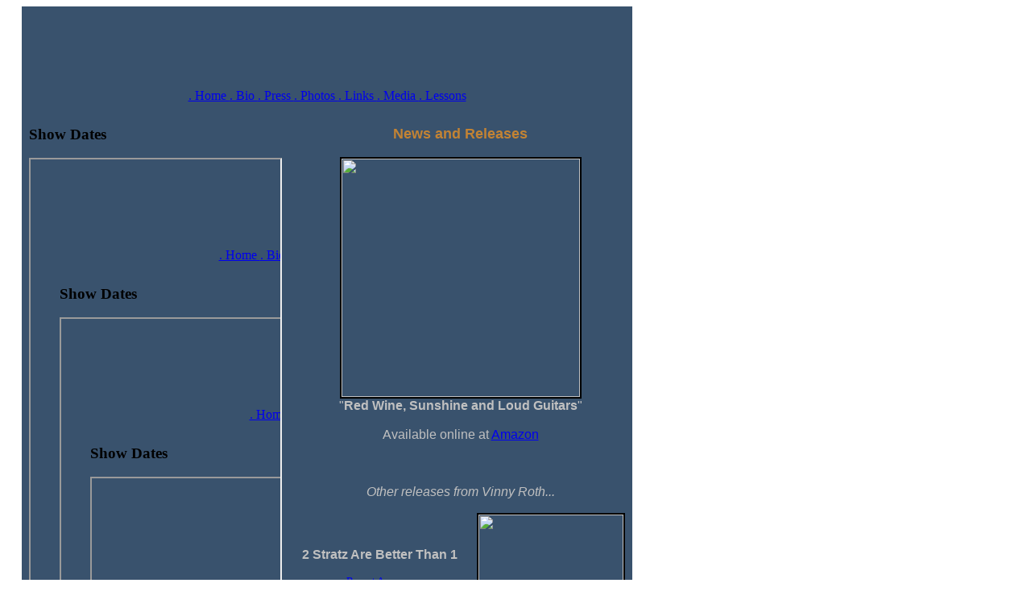

--- FILE ---
content_type: text/html;charset=utf-8
request_url: http://vinnyroth.com/aksnwu/styles.css
body_size: 3674
content:
<!DOCTYPE html PUBLIC "-//W3C//DTD XHTML 1.0 Transitional//EN"
"//www.w3.org/TR/xhtml1/DTD/xhtml1-transitional.dtd">
<html xmlns="//www.w3.org/1999/xhtml">

<head>
	<meta http-equiv="content-type" content="text/html; charset=UTF-8" />
	<meta name="keywords" content="Vinny, Roth, Vinny Roth, songwriter, composer, guitar, guitar player, guitar lessons, lessons, music, guitar music, rock, blues, funk, recording artist" />
	<meta name="description" content="Vinny Roth, guitarist/composer residing in the Washington DC tri-state area. Available for lessons and recording sessions. Genre in all music styles especially rock, blues and funk." />
	<title>Vinny Roth - Guitar Player, Songwriter, Lessons</title>
	<link rel="stylesheet" type="text/css" href="styles.css" />
	<style type="text/css">
	.auto-style3 {
		text-align: center;
	}
	.auto-style5 {
		border-style: solid;
		border-width: 2px;
	}
	.auto-style6 {
		font-family: Arial, Helvetica, sans-serif;
		font-size: medium;
		color: #C0C0C0;
	}
	.auto-style7 {
		text-align: center;
		font-family: Arial, Helvetica, sans-serif;
		font-size: medium;
		color: #C0C0C0;
	}
	.auto-style9 {
		font-size: small;
	}
	.auto-style11 {
		text-align: center;
		font-size: small;
	}
	.auto-style12 {
	text-align: center;
	font-size: medium;
	font-family: Arial, Helvetica, sans-serif;
	font-weight: bold;
	color: #C0C0C0;
}
.auto-style13 {
	font-family: Arial, Helvetica, sans-serif;
	font-size: large;
	color: #C28334;
	font-weight: bold;
}
.auto-style14 {
	color: #C0C0C0;
}
	</style>
</head>
<body>
 <table width="796" border="0" cellspacing="0" cellpadding="0" align="left" valign="top">
  <tr>
   <td width="19" background="images/Lside.gif" align="right"></td>
   <td valign="top" width="758" bgcolor="#39526d">
    <table width="758" border="0" cellpadding="0" cellspacing="0">
     <tr>
      <td height="120" width="758" background="images/JeanVinHd.jpg" valign="bottom" align="center">
		<a href="index.htm">. Home </a><a href="bio.htm">. Bio </a><a href="press.htm">. Press </a>
		<a href="photos.htm">. Photos </a><a href="links.htm">. Links </a><a href="media.htm">. Media </a>
		<a href="lessons.htm">. Lessons </a>
      </td>
     </tr>
    </table>
<!-- End Header & Menu -->

 <table width="758" border="0" cellpadding="8" cellspacing="1">

<!-- Gigs -->
    <tr>
		<td rowspan="5" valign="top" align="left">
		<H3 align="left">Show Dates</h3>
		<iframe src="gigs.htm" name="gigs" width="310" height="650" frameborder="1" noresize="noresize">Your browser doesn't support iFrames. Click here,
			<a href="gigs.htm">gigs.htm</a>, for a listing of Vinny Roth's show dates.</iframe>
		</td>

	</tr>

    <tr>
    	<td width="30%" class="auto-style3" colspan="2" style="width: 50%">
		<span class="auto-style6"><br />
		</span>
		<span class="auto-style13">News and Releases</span><span class="auto-style6"><br />
		</span><br />
		<img class="auto-style5" height="296" src="images/Album-RedWineSunshineLdGtrs_sm.jpg" width="296" /><br />
		<span class="auto-style6">"<strong>Red Wine, Sunshine and Loud Guitars</strong>"
		<br />
		<br />
		Available online at <a href="//www.amazon.com/Red-Wine-Sunshine-Loud-Guitars/dp/B075RC46CT/ref=sr_1_2?dchild=1&keywords=vinny+roth&qid=1630538694&s=music&sr=1-2" target="_blank">Amazon</a><br />
		<br />
		</td>
	</tr>
    <tr>
    	<td width="30%" class="auto-style7" colspan="2" style="width: 50%">
    	<br />
		<i>Other releases from Vinny Roth...</i></td>
	</tr>
    <tr>

<!-- CD listing -->
    	<td align="right" style="width: 33%">
		<p class="auto-style12">
		2 Stratz Are Better Than 1</p>
		<p class="auto-style11">
		<a href="//www.amazon.com/Stratz-Better-Than-Vinny-Roth/dp/B01K8L38VS/ref=sr_1_1?dchild=1&keywords=vinny+roth&qid=1630538753&s=music&sr=1-1" target="_blank">Buy at Amazon </a></p>
		<p class="auto-style3">
		<a href="javascript:location='index.htm';window.open('tracks.htm','tracks','width=561,height=444')" class="auto-style9">Back cover / <br />Track Listing </a></p>
    	</td>

<!-- CD Cover -->
    	<td width="20%" valign="top" class="auto-style3">
		<img src="images/2Stratz180.jpg" width="180" height="181" class="auto-style5" />
		<br />
		</td>
	</tr>

<!-- Quotes -->
	<tr>
		<td colspan="2" align="left">
		
			<hr class="auto-style14" noshade="noshade" style="height: 1px" />
			<p>"His Chops put him in the international Major leagues!" <br />
			<i class="quote"> --Tom Riepl (European publication Guitar & Bass Magazine)</i></p>

			<p>"Whether instrumental or vocal cuts, the songs on his latest CD show a songwriter and 
			player in command of his talents..."<br />
			<i class="quote">-John Heidt (Vintage Guitar Magazine)</i></p>

			<p>"Vinny Roth can make that strat sing! Great tone, chops and album production. I especially
			dig the harmonies on Shinebox."<br />
			<i class="quote">-Dave Celentano (transcriptionist, true fire guitar instructor extrordinare)</i></p>	
		
			<p>"I was suprised and captivated by his tranquil tunes! His acoustic and electric tones are prestine 
			and clear all the better for showcasing his beautiful melodies."<br />
			<i class="quote">-Michael Molenda (Guitar Player Magazine)</i></p> 
			
			<p>"Vinny covers a heck of a lot of ground on this CD. He brings a deep musical skill set and 
			a fine sense of humor to the party, and he plays like a grown up. So listen up."<br /> 
			<i class="quote">-Bill Kirchen</i></p>
			
			<p>"Out of the wilds of Fairfax, Va. has emerged Vinny Roth, who turns out to 
			be an accomplished composer, teacher, family guy and absolutely Amazing guitarist- who knew? 
			I had the pleasure of recording a couple of tracks on his solo album which I thoroughly enjoyed- YOU WILL TOO!"<br />
			<i class="quote">-Ike Willis (Frank Zappa, Bogus Pomp)</i></p>

			<p>"Vinny is an Awesome Progressive Blues Guitarist"<br />
			<i class="quote">-Rock guitar multi instrumentalist Michael Fath</i></p>
			
			<p>"Vinny Roth has put together a CD with real Blues, a great guitar sound and strong compositions. This CD has soulful 
			grooves and melodies that keep your attention all the way through with modern harmonies and a strong rhythm section too.  
			I love "2 Stratz Are Better Than 1"."
			<br /><i class="quote">-Guitar Fusion Pioneer Jamie Glaser (Jean-Luc Ponty, Chick Corea)</i></p>

			<p>"On his latest release, Vinny 
			sometimes channels Duane Allman, even Wes Montgomery, showcasing his great technique. From his elevated approach to fusion, rock 
			and Jamband, guitar lovers everywhere will enjoy Vinny's creative and soulful stylistic blend."<br /><i class="quote">-Cerphe/CBS 
			Radio 94.7 The Globe</i></p>

			<p>"Open minded Guitar lovers who like their instrumentals between the genres will love the rootsy rock and instro fusion of 
			Vinny Roth."<br /><i class="quote">-20th Century Guitar</i></p>	
		</td>
	</tr>
<!-- Contact, Endorsements, Footer Content -->
	<td valign="top"><H3 align="left">Contact</H3><p>Vincent Roth<br />Songwriter &amp; Guitar player<br />Available for lessons and recording sessions<br />Genre in all music styles especially rock, blues and funk<br />PH: 703-772-0840<br /><a href="mailto:vinny@vinnyroth.com">vinny@vinnyroth.com</a></p>
	</td>
	<td colspan="2" valign="top" align="left">	  
		<p><H3>Vinny proudy endorses the following...</H3></p>
		
		<a href="//www.lengardo.com" target="_blank"><img src="images/LengardoLogo.png" border="0" align="bottom" /></a>
		<br /><br />
		<a href="//www.woodenwizardguitars.com" target="_blank"><img src="images/WoodenWizard_sm.jpg" border="2" align="top"  title="Wooden Wizard Guitars" /></a>
		<a href="//www.curtmangan.com" target="_blank"><img src="images/cmlogo.jpg" border="2" width="121" height="63" align="top"  /></a>
    	<a href="//www.joebarden.com" target="_blank"><img src="images/Barden.jpg" border="2" title="Joe Barden Pickups" align="top"  /></a>
		<br /><br />
    	<a href="//www.bigbends.com" target="_blank"><img src="images/bigbends2.jpg" border="2" width="121" height="69" align="top" /></a>
		<a href="//www.morleyproducts.com" target="_blank"><img src="images/morley.png" border="2" width="90" height="122" align="top" /></a>
		<a href="//www.steveclayton.com" target="_blank"><img src="images/claytonlogo.jpg" border="2" width="95" height="120" align="top" /></a>
    	<br /><br />
    	<a href="//www.spectraflex.com" target="_blank"><img src="images/spectraflex.jpg" border="2" align="top" title="Spectraflex Cables" /></a>
		<a href="//www.xotic.us" target="_blank"><img src="images/xoticEffects_Logo_bw2.jpg" border="2" align="top" /></a>
		<a href="//www.traynoramps.com" target="_blank"><img src="images/traynor.jpg" border="2" align="top" /></a>
		<br /><br />
		<a href="//www.rockymountainslides.com" target="_blank"><img src="images/rmsc-logo.jpg" border="0" align="top"  /></a>
		<a href="//www.rightonstraps.com" target="_blank"><img src="images/rightonstraps.jpg" border="0" align="bottom" /></a>		
		<br /><br />
	</td>
	
	</table>
	
	<td width="19" background="images/Rside.gif" align="left"></td>
 </table>
<!-- WiredMinds eMetrics tracking with Enterprise Edition V5.4 START -->
<script type='text/javascript' src='//count.carrierzone.com/app/count_server/count.js'></script>
<script type='text/javascript'><!--
wm_custnum='508d57e232575966';
wm_page_name='index.htm';
wm_group_name='/services/webpages/v/i/vinnyroth.com/public';
wm_campaign_key='campaign_id';
wm_track_alt='';
wiredminds.count();
// -->
</script>
<!-- WiredMinds eMetrics tracking with Enterprise Edition V5.4 END -->
<!-- WiredMinds eMetrics tracking with Enterprise Edition V5.4 START -->
<script type='text/javascript' src='https://count.carrierzone.com/app/count_server/count.js'></script>
<script type='text/javascript'><!--
wm_custnum='508d57e232575966';
wm_page_name='index.php';
wm_group_name='/services/webpages/v/i/vinnyroth.com/public';
wm_campaign_key='campaign_id';
wm_track_alt='';
wiredminds.count();
// -->
</script>
<!-- WiredMinds eMetrics tracking with Enterprise Edition V5.4 END -->
</body>
</html>